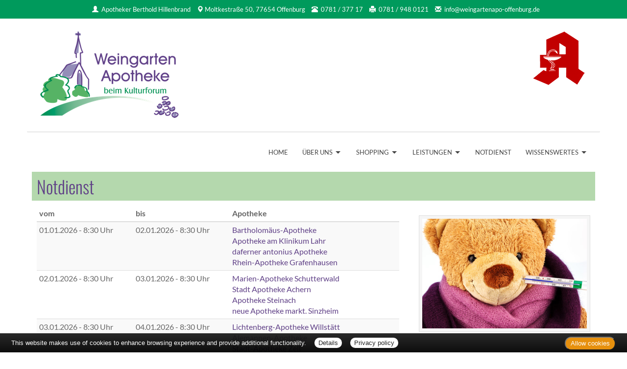

--- FILE ---
content_type: text/html; charset=UTF-8
request_url: https://www.weingartenapo-offenburg.de/apotheke/notdienst.htm
body_size: 6715
content:

<!DOCTYPE html>
<html lang="de">
<head>
<meta charset="UTF-8">
<meta name="viewport" content="width=device-width, initial-scale=1.0">
<title>Notdienst | Weingarten-Apotheke, Offenburg</title><meta name="robots" content="index, follow" />
<meta name="description" content="Ihre Apotheke mit persönlicher Beratung, umfangreichem Service und hochwertigen Produkten für Gesundheit und Wohlbefinden. Wir freuen uns auf Ihren Besuch!" />
<meta name="author" content="meXXart GbR, Dessau" />
<meta name="page-topic" content="Apotheke, Gesundheit, Krankheit, Medikamente, Gesundheitsberatung" />
<meta name="page-type" content="Apothekenangebote und Informationen zur Gesunderhaltung" />
<meta name="format-detection" content="telephone=no">

<link rel="stylesheet" type="text/css" href="https://www.aposolutions.com/generell/plugins/bootstrap3/css/bootstrap.min.css" />

<link rel="stylesheet" type="text/css" href="https://www.aposolutions.com/generell/styles/common/vx4.css?11" />
<link rel="stylesheet" type="text/css" href="https://www.aposolutions.com/generell/styles/vx4_0007/style.css?3" />
<link rel="stylesheet" type="text/css" href="https://www.weingartenapo-offenburg.de/generell/indi_styles.css" />
<link rel="stylesheet" type="text/css" href="https://www.aposolutions.com/generell/plugins/jquery/jquery-ui.css"/>
<link rel="stylesheet" type="text/css" href="https://www.aposolutions.com/generell/inc/modul/common/plugins/scrolltotop/css/ui.totop.css" />
<link rel="stylesheet" type="text/css" href="https://www.aposolutions.com/generell/inc/modul/common/plugins/swipebox/css/swipebox.min.css">
   
<link rel="stylesheet" type="text/css" href="https://www.aposolutions.com/generell/plugins/fontawesome/css/all.min.css" />
<link rel="shortcut icon" type="image/x-icon" href="/favicon.ico"  />
<link rel="shortcut icon" sizes="196x196" href="https://www.aposolutions.com/generell/pix/common/system/touch-icon.png">
<link rel="apple-touch-icon" sizes="180x180" href="https://www.aposolutions.com/generell/pix/common/system/apple-touch-icon.png">


<script type="text/javascript" src="https://www.aposolutions.com/generell/plugins/jquery/jquery-1.12.4.min.js"></script>
<script type="text/javascript" src="https://www.aposolutions.com/generell/plugins/jquery/jquery-ui.js" ></script>
<script type="text/javascript" src="https://www.aposolutions.com/generell/inc/modul/common/plugins/scrolltotop/js/jquery.ui.totop.min.js"></script>
<script type="text/javascript" src="https://www.aposolutions.com/generell/inc/modul/common/plugins/scrollto/jquery.scrollTo.min.js"></script>
<script type="text/javascript" src="https://www.aposolutions.com/generell/inc/modul/common/plugins/swipebox/js/jquery.swipebox.min.js"></script> 
<script type="text/javascript" src="https://www.aposolutions.com/generell/plugins/lazyload/jquery.lazy.min.js"></script>

<script type="text/javascript">
$(document).ready(function() {
    $().UItoTop({ easingType: 'easeOutQuart' });
});

	 $(function() {
        $('.lazy').lazy({
          effect: "fadeIn",
          effectTime: 1000,
          threshold: 0
        });
    });
	
(function($) {
	$('.swipebox').swipebox({useCSS : true,});
} )(jQuery);

</script>
<script language="JavaScript" src="https://www.aposolutions.com/generell/inc/modul/common/scripts.js" type="text/javascript"></script>
</head>
<body class="notdienst" >
<div class="overlay"></div>
<div id="header-top">
   <div id="header-top-inner">
   <a id="kontakt-trigger"><span class="glyphicon glyphicon-info-sign glyphicon-space"></span> Kontakt</a>
   <address id="header-address">
   <span class="glyphicon glyphicon-user glyphicon-space"></span> <a href="/apotheke/team.htm">Apotheker Berthold Hillenbrand</a> <br class="visible-xs visible-sm">
   <span class="glyphicon glyphicon-map-marker"></span> <a href="/apotheke/lageplan.htm">Moltkestraße 50, 77654 Offenburg</a> <br class="visible-xs visible-sm">
   <span class="glyphicon glyphicon-phone-alt glyphicon-space"></span> <span id="telefon-mobil"><a href="tel:0781 / 377 17">0781 / 377 17</a></span> <span id="telefon-desktop">0781 / 377 17</span> <br class="visible-xs visible-sm">
      <span class="glyphicon glyphicon-print glyphicon-space"></span> <span id="telefon-mobil"><a href="tel:0781 / 948 0121">0781 / 948 0121</a></span> <span id="telefon-desktop">0781 / 948 0121</span> <br class="visible-xs visible-sm">
   <span class="glyphicon glyphicon-envelope glyphicon-space"></span>
   
   <script type="text/javascript">
   var aaaa = "<a href='mailto:";
   var bbbb = "info";
   var cccc = "weingartenapo-offenburg.de";
   var dddd = "' class='email'>";
   var eeee = "</a>";
   document.write(aaaa+bbbb+"@"+cccc+dddd+bbbb+"@"+cccc+eeee);
   </script>
      <p class="visible-xs"><a class='btn btn-small btn-default' href="https://www.aposolutions.com/tools/vcard/?id=4124"><i class="fas fa-address-book" aria-hidden="true"></i> Kontakt speichern</a></p>
   </address>
   </div>
</div>
<header id="header">
   <div id="pagetitle">
   <div class="container">
      <div class="row">
         <div class="col-lg-6" id="pagetitle-logo"><a href="/"  title="zur Startseite"><img src="/pix/logo.png" id="logo" /></a></div>
         <div class="col-lg-6" id="pagetitle-logo2"><span id="pagetitle-aponame">Weingarten-Apotheke</span><img id="logo2" src="https://www.aposolutions.com/generell/pix/vx4_0007/a.png"></div>
      </div></div>
   </div>
   <link rel="stylesheet" type="text/css" href="https://www.aposolutions.com/generell/inc/modul/common/plugins/oc/oc.css" />
<script>
$(function() {
    var html = $('html, body'),
        navContainer = $('.nav-container'),
        navToggle = $('.nav-toggle'),
        navDropdownToggle = $('.has-dropdown');

    // Nav toggle
    navToggle.on('click', function(e) {
        var $this = $(this);
        e.preventDefault();
        $this.toggleClass('is-active');
        navContainer.toggleClass('is-visible');
        html.toggleClass('nav-open');
		  $('#kontakt-trigger').toggle();
    });
  
    // Nav dropdown toggle
    navDropdownToggle.on('click', function() {
        var $this = $(this);
        $this.toggleClass('is-active').children('ul').toggleClass('is-visible');
    });
  
    // Prevent click events from firing on children of navDropdownToggle
    navDropdownToggle.on('click', '*', function(e) {
        e.stopPropagation();
    });
});
</script>

<nav class="nav" role="navigation">

<div class="wrapper wrapper-flush">
   <button class="nav-toggle" aria-label="Menü öffnen">
   <div class="icon-menu"> <span class="line line-1"></span> <span class="line line-2"></span> <span class="line line-3"></span> </div>
   </button>

<div class="nav-container">
<ul class="nav-menu menu">
<li class="menu-item"><a class='menu-link' href='/apotheke/willkommen.htm'>Home</a></li>
<li class="menu-item has-dropdown"><a class='menu-link' href='#'>Über uns</a>  <ul class="nav-dropdown menu"><li class="menu-item"><a class='menu-link' href='/apotheke/lageplan.htm'>&Ouml;ffnungszeiten und Lageplan</a></li>
<li class="menu-item"><a class='menu-link' href='/apotheke/team.htm'>Unser Team</a></li>
<li class="menu-item"><a class='menu-link' href='/apotheke/galerie.htm'>Bildergalerie</a></li>
<li class="menu-item"><a class='menu-link' href='/apotheke/geschichte.htm'>Geschichte</a></li>
</ul>
</li>
<li class="menu-item has-dropdown"><a class='menu-link' href='#'>Shopping</a>  <ul class="nav-dropdown menu"><li class="menu-item"><a class='menu-link' href='/apotheke/vorbestellung.htm'>Produkt-Vorbestellung</a></li>
<li class="menu-item"><a class='menu-link' href='/apotheke/erezept_card_link.htm'>E-Rezept per mea® App einlösen</a></li>
<li class="menu-item"><a class='menu-link' href='/apotheke/angebote.htm?katID=2'>Aktuelle Angebote</a></li>
<li class="menu-item"><a class='menu-link' href='/apotheke/meine_apotheke.htm'>meine apotheke<sup>®</sup></a></li>
</ul>
</li>
<li class="menu-item has-dropdown"><a class='menu-link' href='#'>Leistungen</a>  <ul class="nav-dropdown menu"><li class="menu-item"><a class='menu-link' href='/apotheke/kundenkarte.htm'>Kundenkarte</a></li>
<li class="menu-item"><a class='menu-link' href='/apotheke/beratungsleistung.htm'>Beratungsleistung</a></li>
<li class="menu-item"><a class='menu-link' href='/apotheke/zeitschriften.htm'>Zeitschriften</a></li>
<li class="menu-item"><a class='menu-link' href='/apotheke/services.htm'>Weitere Services</a></li>
</ul>
</li>
<li class="menu-item"><a class='menu-link' href='/apotheke/notdienst.htm'>Notdienst</a></li>
<li class="menu-item has-dropdown"><a class='menu-link' href='#'>Wissenswertes</a>  <ul class="nav-dropdown menu"><li class="menu-item"><a class='menu-link' href='/apotheke/ratgeber/1.htm'>Ratgeber</a></li>
<li class="menu-item"><a class='menu-link' href='/apotheke/monatsthema.htm'>Thema des Monats</a></li>
<li class="menu-item"><a class='menu-link' href='/apotheke/monatspflanze.htm'>Pflanze des Monats</a></li>
<li class="menu-item"><a class='menu-link' href='/apotheke/gelesen.htm'>Für Sie gelesen</a></li>
<li class="menu-item"><a class='menu-link' href='/apotheke/tv_tipps.htm'>TV-Tipps</a></li>
<li class="menu-item"><a class='menu-link' href='/apotheke/heilpflanzen.htm'>Heilpflanzen</a></li>
<li class="menu-item"><a class='menu-link' href='/apotheke/pollenflug.htm'>Pollenflug</a></li>
<li class="menu-item"><a class='menu-link' href='/apotheke/impfungen.htm'>Impfungen</a></li>
<li class="menu-item"><a class='menu-link' href='/apotheke/blutspende.htm'>Blut-/Organspende</a></li>
<li class="menu-item"><a class='menu-link' href='/apotheke/selbsthilfegruppen.htm'>Selbsthilfe</a></li>
<li class="menu-item"><a class='menu-link' href='/apotheke/berufsbilder.htm'>Berufsbilder</a></li>
<li class="menu-item"><a class='menu-link' href='/apotheke/links.htm'>Interessante Links</a></li>
<li class="menu-item"><a class='menu-link' href='/apotheke/zuzahlungen.htm'>Zuzahlungen</a></li></ul>
</ul>
</div>
</div>
</nav><br clear="all">
</header>
<script type="text/javascript">

$(document).ready(function(){
   $('#kontakt-trigger').click(function(){
		$('#header-address').toggle(200);  							
   });
})

</script> 
<div id="content">
   <div id="content-wrapper">
   <div class="container">
            <div class="row">
         <div class="col-xs-12"><h1 class="pagename">Notdienst</h1></div>
      </div>
      <div class="row"><div class="col-md-8 "><table id="notdiensteliste" class="table table-condensed table-striped table-hover">
<thead>
 <tr>
   <th>vom</th>
   <th>bis</th>
   <th>Apotheke</th>
</tr>
</thead>
<tbody>
<tr><td>01.01.2026 - 8:30 Uhr</td><td>02.01.2026 - 8:30 Uhr</td><td><a class="notdienst-apo" notdiensttitle="Hauptstr. 61<br>77799 Ortenberg<br>Telefon: 0781 - 96 71 53 71">Bartholomäus-Apotheke</a><br><a class="notdienst-apo" notdiensttitle="Klostenstr. 17/1<br>77933 Lahr/Schwarzwald<br>Telefon: 07821 - 9 91 22 49">Apotheke am Klinikum Lahr</a><br><a class="notdienst-apo" notdiensttitle="Oberachener Str. 28<br>77855 Achern<br>Telefon: 07841 - 17 33">daferner antonius Apotheke</a><br><a class="notdienst-apo" notdiensttitle="Hauptstr. 117<br>77966 Kappel-Grafenhausen<br>Telefon: 07822 - 65 40">Rhein-Apotheke Grafenhausen</a></td></tr><tr><td>02.01.2026 - 8:30 Uhr</td><td>03.01.2026 - 8:30 Uhr</td><td><a class="notdienst-apo" notdiensttitle="Hauptstr. 73<br>77746 Schutterwald<br>Telefon: 0781 - 60 58 30">Marien-Apotheke Schutterwald</a><br><a class="notdienst-apo" notdiensttitle="Hauptstr. 49<br>77855 Achern<br>Telefon: 07841 - 6 95 90">Stadt Apotheke Achern</a><br><a class="notdienst-apo" notdiensttitle="Hauptstr. 29<br>77790 Steinach<br>Telefon: 07832 - 9 18 40">Apotheke Steinach</a><br><a class="notdienst-apo" notdiensttitle="Industriestr. 22<br>76547 Sinzheim<br>Telefon: 07221 - 2 81 64 99">neue Apotheke markt. Sinzheim</a></td></tr><tr><td>03.01.2026 - 8:30 Uhr</td><td>04.01.2026 - 8:30 Uhr</td><td><a class="notdienst-apo" notdiensttitle="Hauptstr. 26<br>77731 Willstätt<br>Telefon: 07852 - 22 72">Lichtenberg-Apotheke Willstätt</a><br><a class="notdienst-apo" notdiensttitle="Friesenheimer Hauptstr. 40<br>77948 Friesenheim<br>Telefon: 07821 - 6 17 88">Alemannen-Apotheke</a><br><a class="notdienst-apo" notdiensttitle="Nordracher Str. 2<br>77736 Zell am Harmersbach<br>Telefon: 07835 - 50 07">Stadt-Apotheke Zell</a><br><a class="notdienst-apo" notdiensttitle="Oberachener Str. 28<br>77855 Achern<br>Telefon: 07841 - 17 33">daferner antonius Apotheke</a></td></tr><tr><td>04.01.2026 - 8:30 Uhr</td><td>05.01.2026 - 8:30 Uhr</td><td><a class="notdienst-apo" notdiensttitle="Hauptstr. 63<br>77767 Appenweier<br>Telefon: 07805 - 91 39 11">St. Martin Apotheke Urloffen</a><br><a class="notdienst-apo" notdiensttitle="Hauptstr. 56<br>77743 Neuried<br>Telefon: 07807 - 21 66">Rhein-Apotheke Ichenheim</a><br><a class="notdienst-apo" notdiensttitle="Hauptstr. 30<br>77960 Seelbach<br>Telefon: 07823 - 54 54">Rohan-Apotheke im Schuttertal</a><br><a class="notdienst-apo" notdiensttitle="Hauptstr. 70<br>79215 Elzach<br>Telefon: 07682 - 17 17">Rathaus-Apotheke Elzach</a></td></tr><tr><td>05.01.2026 - 8:30 Uhr</td><td>06.01.2026 - 8:30 Uhr</td><td><a class="notdienst-apo" notdiensttitle="Kirchplatz 2<br>77770 Durbach<br>Telefon: 0781 - 9 33 90">Staufenberg-Apotheke Durbach</a><br><a class="notdienst-apo" notdiensttitle="Rathausstr. 9<br>77963 Schwanau<br>Telefon: 07824 - 21 32">Schwanau-Apotheke Ottenheim</a><br><a class="notdienst-apo" notdiensttitle="Am Stadtgarten 28<br>77855 Achern<br>Telefon: 07841 - 2 30 01">daferner apotheke am Stadtgarten</a><br><a class="notdienst-apo" notdiensttitle="Hauptstr. 10<br>77709 Wolfach<br>Telefon: 07834 - 62 42">Schloss-Apotheke Wolfach</a></td></tr><tr><td>06.01.2026 - 8:30 Uhr</td><td>07.01.2026 - 8:30 Uhr</td><td><a class="notdienst-apo" notdiensttitle="Franckensteinstr. 30<br>77749 Hohberg<br>Telefon: 07808 - 34 68">Rössle-Apotheke Hofweier</a><br><a class="notdienst-apo" notdiensttitle="Ortenauer Str. 33<br>77767 Appenweier<br>Telefon: 07805 - 20 88">Ortenau-Apotheke Appenweier</a><br><a class="notdienst-apo" notdiensttitle="Rathausstr. 9<br>77963 Schwanau<br>Telefon: 07824 - 21 32">Schwanau-Apotheke Ottenheim</a><br><a class="notdienst-apo" notdiensttitle="Hauptstr. 169<br>77736 Zell am Harmersbach<br>Telefon: 07835 - 32 33">Apotheke am Kurgarten Zell</a></td></tr><tr><td>07.01.2026 - 8:30 Uhr</td><td>08.01.2026 - 8:30 Uhr</td><td><a class="notdienst-apo" notdiensttitle="Hindenburgplatz 1<br>77767 Appenweier<br>Telefon: 07805 - 34 06">Paracelsus-Apotheke Appenweier</a><br><a class="notdienst-apo" notdiensttitle="Kehler Str. 48<br>77743 Neuried<br>Telefon: 07807 - 9 29 70">Ried-Apotheke Altenheim</a><br><a class="notdienst-apo" notdiensttitle="Bahnhofstr. 25<br>77971 Kippenheim<br>Telefon: 07825 - 8 44 60">Karls-Apotheke in Kippenheim</a><br><a class="notdienst-apo" notdiensttitle="Talstr. 28<br>77887 Sasbachwalden<br>Telefon: 07841 - 2 44 00">Hornisgrinde Apotheke Sasbachwalden</a></td></tr><tr><td>08.01.2026 - 8:30 Uhr</td><td>09.01.2026 - 8:30 Uhr</td><td><a class="notdienst-apo" notdiensttitle="Hauptstr. 88<br>77652 Offenburg<br>Telefon: 0781 - 7 73 37">Einhorn-Apotheke Caunes</a><br><a class="notdienst-apo" notdiensttitle="Am Marktplatz 8<br>77704 Oberkirch<br>Telefon: 07802 - 9 17 95 60">Apotheke am Marktplatz Oberkirch</a><br><a class="notdienst-apo" notdiensttitle="Mitteldorfstr. 8<br>77781 Biberach/ Baden<br>Telefon: 07835 - 81 58">Bären-Apotheke Biberach</a><br><a class="notdienst-apo" notdiensttitle="Baron-Kückh-Str. 2<br>77866 Rheinau<br>Telefon: 07844 - 91 81 78">Stadt-Apotheke Rheinau-Freistett</a></td></tr><tr><td>09.01.2026 - 8:30 Uhr</td><td>10.01.2026 - 8:30 Uhr</td><td><a class="notdienst-apo" notdiensttitle="Gartenstr. 16<br>77723 Gengenbach<br>Telefon: 07803 - 32 51">Schwarzwald-Apotheke Gengenbach</a><br><a class="notdienst-apo" notdiensttitle="Oberdorfstr. 25<br>77694 Kehl<br>Telefon: 07851 - 7 40 90">Hanauer-Apotheke Kehl-Kork</a><br><a class="notdienst-apo" notdiensttitle="Hauptstr. 52<br>77704 Oberkirch<br>Telefon: 07802 - 9 34 90">Marien-Apotheke Oberkirch</a><br><a class="notdienst-apo" notdiensttitle="Hauptstr. 117<br>77966 Kappel-Grafenhausen<br>Telefon: 07822 - 65 40">Rhein-Apotheke Grafenhausen</a></tbody>
</table>
<p class="small" style="padding-left:5px;">Quelle: Landesapothekerkammer Baden-W&uuml;rttemberg</p><script>
$(function() {
$( document ).tooltip({
items: "[notdiensttitle]",
content: function() {
var element = $( this );

if ( element.is( "[notdiensttitle]" ) ) {
return element.attr( "notdiensttitle" );
}
if ( element.is( "img" ) ) {
return element.attr( "alt" );
}
}
});
});
</script>
</div><div class="col-md-4 "><img data-src='https://www.aposolutions.com/generell/pix/common/all/tpl_notdienst.jpg' class='lazy pic picFull' alt='Teddybär mit Fieberthermometer und Schal als Symbol für Krankheit oder Notfall' title=''  /></div><div class="col-md-8 "><h2>Ärztlicher Notdienst</h2><p>Welcher Arzt hat gerade Bereitschaft?<br />
<strong>Telefon: 116117</strong> (bundesweite Auskunft)</p>

<h2>Zahnärztlicher Notdienst</h2>
<p>Zahnärztlicher Notdienst, Ansage und Vermittlung (A&V e.V.)<br /><a href="http://www.zahnarzt-notdienst.de" target="_blank">www.zahnarzt-notdienst.de</a>.</p>

<h2>Vergiftungen</h2>
<p><a href="https://www.kindergesundheit-info.de/themen/sicher-aufwachsen/notfall-infos/giftinformationszentralen-giftnotruf/" target="_blank">Schnelle Hilfe in Vergiftungsfällen und Vergiftungsverdachtsfällen (Übersicht, regional)</a>.</p>

<p>In dringenden Fällen rufen Sie die Beratungsstellen bitte direkt unter den dort angegeben Nummern an, der E-Mail-Kontakt ist allein für allgemeine Anfragen, deren Bearbeitung nicht eilt, gedacht!</p>

<h3>Grundsätzliches Verhalten bei Vergiftungen:</h3>

<p>Ruhe bewahren! Erst Giftnotruf oder Hausarzt oder Notarzt anrufen, dann handeln!</p>

<p>Bitte stets Folgendes angeben:<ul>
<li><strong>Was</strong> ist passiert?</li>
<li><strong>Wer</strong> hat sich vergiftet? (Alter und Körpergewicht)</li> 
<li><strong>Wie</strong> erfolgte die Vergiftung?</li>
<li><strong>Wann</strong> erfolgte die Vergiftung?</li>
<li><strong>Wieviel</strong>? (Dosis)</ul></p>
  
<p>Bitte auffällige Erscheinungen, insbesondere Bewußtseinslage, Atmung und äußere Auffälligkeiten schildern. Bei ausreichender Kenntnis der Situation kann die Beratungsstelle bei Vergiftungen oder auch der Hausarzt Entscheidungshilfen sowie Anweisungen zur Ersten Hilfe geben.</p></div><div class="col-md-4 "><h2>Denken Sie bitte daran</h2><p>Die Information über die Notdienste der Apotheken ist unverbindlich, da sich die Notdienste sehr kurzfristig ändern können. Der Betreiber kann keine Haftung für die Richtigkeit der Angaben übernehmen.</p>
<p>Die Dienstbereitschaft der Apotheke in der Nacht, an den Sonn- und Feiertagen und während der übrigen Ladenschlusszeiten dient der Sicherstellung der Arzneimittelversorgung in Notfällen. Der Notdienst muss vom Apotheker zusätzlich zum Tagesdienst geleistet werden. Nehmen Sie daher bitte die Apotheke während der Notdienstbereitschaft auch nur in Notfällen in Anspruch.</p><p>Die Notdienstgebühr beträgt 2,50 Euro pro Notdienstbesuch und unabhängig von der Anzahl der Rezepte oder der gekauften Arzneimittel. Sie darf von 20.00 bis 6.00 Uhr erhoben werden, an Sonn- und Feiertagen ganztags. Kreuzt Ihr Arzt "noctu" auf dem Rezept  an, macht er damit einen Notfall kenntlich. Das Rezept muss unverzüglich in der Apotheke eingelöst werden, die Notdienstgebühr wird dann von der Krankenkasse übernommen.</p></div></div>
           </div>
   </div>
</div>

<footer id="footer">
    <div id="footer-wrapper"><div class="container">
<div class="row">
   <div class="col-sm-12" id="servicemenu-wrapper">
      <ul id="servicemenu">
         <li class="firstMP"><a href="/">Home</a></li>
         <li><a href='/apotheke/kontakt.htm'>Kontakt</a></li><li><a href='/apotheke/sitemap.htm'>Sitemap</a></li><li><a href='/apotheke/datenschutz.htm'>Datenschutz</a></li><li><a href='/apotheke/datenschutz.htm#verbraucherrechte'>Verbraucherrechte</a></li><li><a href='/apotheke/barrierefreiheit.htm'>Barrierefreiheit</a></li><li><a href='/apotheke/impressum.htm'>Impressum</a></li>      </ul>
   </div>
</div>
<div class="row">
   <div class="col-sm-12">
   <span class="textHighlighter1">Bei Arzneimitteln: Zu Risiken und Nebenwirkungen lesen Sie die Packungsbeilage und fragen Sie Ihre Ärztin, Ihren Arzt oder in Ihrer Apotheke. Bei Tierarzneimitteln: Zu Risiken und Nebenwirkungen lesen Sie die Packungsbeilage und fragen Sie Ihre Tierärztin, Ihren Tierarzt oder in Ihrer Apotheke. Nur solange Vorrat reicht. Irrtum vorbehalten. Alle Preise inkl. MwSt. * Sparpotential gegenüber der unverbindlichen Preisempfehlung des Herstellers (UVP) oder der unverbindlichen Herstellermeldung des Apothekenverkaufspreises (UAVP) an die Informationsstelle für Arzneispezialitäten (IFA GmbH) / nur bei rezeptfreien Produkten außer Büchern. UVP = Unverbindliche Preisempfehlung des Herstellers (UVP). AVP = Apothekenverkaufspreis (AVP). Der AVP ist keine unverbindliche Preisempfehlung der Hersteller. Der AVP ist ein von den Apotheken selbst in Ansatz gebrachter Preis für rezeptfreie Arzneimittel, der in der Höhe dem für Apotheken verbindlichen Arzneimittel Abgabepreis entspricht, zu dem eine Apotheke in bestimmten Fällen das Produkt mit der gesetzlichen Krankenversicherung abrechnet. Im Gegensatz zum AVP ist die gebräuchliche UVP eine Empfehlung der Hersteller.</span>
   </div>
</div>
</div>
<br></div>
</footer>
  
<script type="text/javascript" src="https://www.aposolutions.com/generell/inc/modul/common/plugins/cookiebar/cookiebar.js?always=1&showPolicyLink=1&privacyPage=%2Fapotheke%2Fdatenschutz.htm"></script>
   <script>
      $( function () {
         $( '.cbutton, .slidebox, #overlay' ).click( function () {
            $( '.slideboxState1' ).toggleClass( "slideboxState2", 500, 'easeInCirc' );
            $( '#overlay' ).fadeToggle( 600 );
         });
         });
         
      $( function () {
         $( '.cbuttonState1' ).hover( function () {
            $(this).toggleClass( "cbuttonState2", 400, 'easeInCirc' );
         });
         });

   </script>
   <div id="overlay"></div>
   <div class="cbutton cbuttonState1" role="navigation">Kontakt // Öffnungszeiten </div>
   <div class="slidebox slideboxState1">
      <div class="row">
         <div class="col-md-6 aussenborder">
            <div class="slidebox-inner1">
               <h2>Weingarten-Apotheke</h2>Apotheker Berthold Hillenbrand e.K.<br>Moltkestraße 50<br />77654 Offenburg<br><br><i class="far fa-phone"></i> <a href="tel:0781 / 377 17">0781 / 377 17</a><br /><i class="far fa-fax"></i> 0781 / 948 0121<br /><i class="far fa-envelope"></i>
   <script type="text/javascript">
   var aaaa = "<a href='mailto:";
   var bbbb = "info";
   var cccc = "weingartenapo-offenburg.de";
   var dddd = "' class='email'>";
   var eeee = "</a>";
   document.write(aaaa+bbbb+"@"+cccc+dddd+bbbb+"@"+cccc+eeee);
   </script>
               </div>
         </div>
         <div class="col-md-6">
            <div class="slidebox-inner2">
               <p class="d-block d-md-none">
                  <h2>&Ouml;ffnungszeiten</h2><p><strong>Mo., Di., Do., Fr.</strong><br />
08.15 - 13.00 Uhr und 
14.00 - 18.30 Uhr</p>

<p><strong>Mittwoch</strong><br />
08.15 - 13.00 Uhr</p>

<p><strong>Samstag</strong><br />
08.15 - 12.30 Uhr</p>
<a href="notdienst.htm" class="btn btn-small btn-danger" id="openingButton2">Notdienstplan</a>



            </div>
         </div>
      </div>
      <div class="row slidebox-button-wrapper">
         <div class="col-md-6">
            <p><a class="btn-type1" id="button-lageplan" href="/apotheke/lageplan.htm"><i class="far fa-map-marker-plus"></i> So finden Sie uns</a></p>
         </div>
         <div class="col-md-6">
            <p><a class="btn-type1" id="button-notdienst" href="/apotheke/notdienst.htm"><i class="fal fa-hand-holding-medical"></i> Notdienstplan</a></p>
         </div>
      </div>
   </div>   </body>
</html>



--- FILE ---
content_type: text/css
request_url: https://www.weingartenapo-offenburg.de/generell/indi_styles.css
body_size: 338
content:
#pagetitle-aponame  {
	display:none;
}

#logo  {
	margin-top:0;
	margin-bottom:0;
	
}

#header-top  {
	background:#009a5c;
}

h1  {
	color:#604187;
	background:#b4d8ad;
}

a  {
	color:#604187;
}

a:hover  {
	color:#111;
}

#layerslider a  {
	color:444;
}

#layerslider a:hover  {
	color:#604187 !important;
}

.btn-default  {
	border-color:#604187; /* #1 */
}
.btn-default:hover  {
	border-color:#604187; /* #1 */
	color:#444 !important;
	background:#f6f1fc !important; /* #2 */
}



@media only screen and (max-width: 1170px) {
.nav-container  {
	background:#f6f1fc !important; 
}
}

.nav-toggle {
	background:#009a5c !important;
}
.nav-menu li:hover  {
	background:#b4d8ad !important;
}
.wrapper-flush  {
	background:#009a5c !important;
}
.nav-menu > .menu-item:hover,
.nav-menu > .menu-item.is-active {
  background-color: #b4d8ad !important;
}
.fotorama__thumb-border {
	border-color:#604187 !important;
}
.teammember img  {
	background:#604187;
}

.boxPaper {
	background:#eeecf1;
}

/* SCHAUFENSTER-SLIDER *************************************** */	
/* ----------------------------------------------------------- */

.sl-name  {
	border-top:10px solid #604187;
	background:#b4d8ad;
}

.sl-content  {
	border-bottom:10px solid #604187;
}


@media only screen and (max-width: 1170px) {

#pagetitle-aponame  {
	display:block;
}

	
}